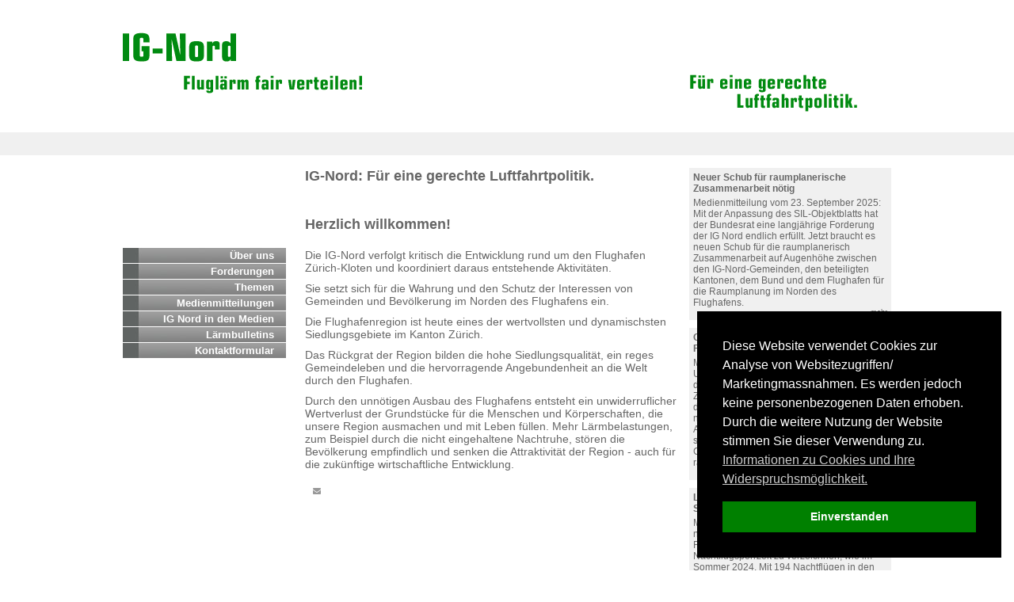

--- FILE ---
content_type: text/html; charset=utf-8
request_url: https://ignord.ch/
body_size: 5216
content:


<!DOCTYPE html PUBLIC "-//W3C//DTD XHTML 1.0 Transitional//EN" "http://www.w3.org/TR/xhtml1/DTD/xhtml1-transitional.dtd">

<html xmlns="http://www.w3.org/1999/xhtml">


<head>

<meta http-equiv="Content-Type" content="text/html; charset=UTF-8" />

 <link rel="shortcut icon" href="https://www.ig-nord.ch/favicon.ico" type="image/x-icon" />
  <link rel="icon" href="https://www.ig-nord.ch/favicon.ico" type="image/x-icon" />
<title>IG-Nord - Flugl&auml;rm fair verteilen: F&uuml;r eine gerechte Luftfahrtpolitik</title>

<meta name="description" content="Die IG Nord setzt sich f&uuml;r die Interessen der Mitgliedergemeinden im Norden des Flughafens Z&uuml;rich-Kloten und ihrer Bev&ouml;lkerung ein und erg&auml;nzt damit die generellen Ziele des Schutzverbandes der Bev&ouml;lkerung um den Flughafen Z&uuml;rich (SBFZ)." />
<meta name="keywords" content=' Flugl&auml;rm, Flughafen Kloten, IG Nord, Nordanflug, gekr&ouml;pfter Nordanflug, Z&uuml;cher Unterland' />
<meta name="content-language" content="de, de-ch, de-at, de-lu, de-li" />
<meta name="robots" content="index,follow" />

<script src="/dynpg/js/jquery.js" type="text/javascript"></script>
<script src="/dynpg/js/swfobject.js" type="text/javascript"></script>
<link rel="stylesheet" type="text/css" href="/dynpg/css/config_general.css" />
<link rel="stylesheet" type="text/css" href="/dynpg/plugins/DPGdynmenu/styles/dmenu.min.css" />
<link rel="stylesheet" type="text/css" href="/dynpg/plugins/DPGdynmenu/styles/hmenu.css" />
<link rel="stylesheet" type="text/css" href="/dynpg/plugins/DPGdynmenu/styles/menu.css" />
<script src="/dynpg/plugins/DPGdynmenu/styles/menu.js" type="text/javascript"></script>
<link rel="stylesheet" type="text/css" href="/dynpg/plugins/DPGdynmenu/styles/sitemap.css" />
<script src="/dynpg/plugins/DPGextendforms/styles/bugfix.js" type="text/javascript"></script>
<link rel="stylesheet" type="text/css" href="/dynpg/plugins/DPGguestbook/styles/style.css" />
<link rel="stylesheet" type="text/css" href="/dynpg/css/slimbox2.css" />
<style type="text/css">
                            <!--
                              .lbLoading { background: #fff url(/dynpg/pictures/loading.gif) no-repeat center; }
                              #lbPrevLink:hover { background: transparent url(/dynpg/pictures/prevlabel.gif) no-repeat 0 15%; }
                              #lbNextLink:hover { background: transparent url(/dynpg/pictures/nextlabel.gif) no-repeat 100% 15%; }
                              #lbCloseLink { background: transparent url(/dynpg/pictures/closelabel.gif) no-repeat center; }
                            -->
                         </style><link rel="stylesheet" type="text/css" href="/dynpg/css/fancybox.css" />
<style type="text/css">
                            <!--
                              #fancybox-loading div { background-image: url(/dynpg/pictures/fancybox.png); }
                              #fancybox-close { background: transparent url(/dynpg/pictures/fancybox.png) -40px 0px; }
                              #fancybox-left, #fancybox-right { background: transparent url(/dynpg/pictures/blank.gif); }
                              #fancybox-left-ico { background-image: url(/dynpg/pictures/fancybox.png); }
                              #fancybox-right-ico { background-image: url(/dynpg/pictures/fancybox.png); }
                              #fancybox-bg-n { background-image: url(/dynpg/pictures/fancybox-x.png); }
                              #fancybox-bg-ne { background-image: url(/dynpg/pictures/fancybox.png); }
                              #fancybox-bg-e { background-image: url(/dynpg/pictures/fancybox-y.png); }
                              #fancybox-bg-se { background-image: url(/dynpg/pictures/fancybox.png); }
                              #fancybox-bg-s { background-image: url(/dynpg/pictures/fancybox-x.png); }
                              #fancybox-bg-sw { background-image: url(/dynpg/pictures/fancybox.png); }
                              #fancybox-bg-w { background-image: url(/dynpg/pictures/fancybox-y.png); }
                              #fancybox-bg-nw { background-image: url(/dynpg/pictures/fancybox.png); }
                              #fancybox-title-over { background-image: url(/dynpg/pictures/fancy_title_over.png); }
                              #fancybox-title-float-left { background: url(/dynpg/pictures/fancybox.png) -40px -90px no-repeat; }
                              #fancybox-title-float-main { background: url(/dynpg/pictures/fancybox-x.png) 0px -40px; }
                              #fancybox-title-float-right { background: url(/dynpg/pictures/fancybox.png) -55px -90px no-repeat; }
                            -->
                         </style><!--[if IE]>
                            <style type="text/css">
                              .fancybox-ie6 #fancybox-close { background: transparent; filter: progid:DXImageTransform.Microsoft.AlphaImageLoader(src=/dynpg/pictures/fancy_close.png, sizingMethod='scale'); }
                              .fancybox-ie6 #fancybox-left-ico { background: transparent; filter: progid:DXImageTransform.Microsoft.AlphaImageLoader(src=/dynpg/pictures/fancy_nav_left.png, sizingMethod='scale'); }
                              .fancybox-ie6 #fancybox-right-ico { background: transparent; filter: progid:DXImageTransform.Microsoft.AlphaImageLoader(src=/dynpg/pictures/fancy_nav_right.png, sizingMethod='scale'); }
                              .fancybox-ie6 #fancybox-title-over { background: transparent; filter: progid:DXImageTransform.Microsoft.AlphaImageLoader(src=/dynpg/pictures/fancy_title_over.png, sizingMethod='scale'); zoom: 1; }
                              .fancybox-ie6 #fancybox-title-float-left { background: transparent; filter: progid:DXImageTransform.Microsoft.AlphaImageLoader(src=/dynpg/pictures/fancy_title_left.png, sizingMethod='scale'); }
                              .fancybox-ie6 #fancybox-title-float-main { background: transparent; filter: progid:DXImageTransform.Microsoft.AlphaImageLoader(src=/dynpg/pictures/fancy_title_main.png, sizingMethod='scale'); }
                              .fancybox-ie6 #fancybox-title-float-right { background: transparent; filter: progid:DXImageTransform.Microsoft.AlphaImageLoader(src=/dynpg/pictures/fancy_title_right.png, sizingMethod='scale'); }
                              .fancybox-ie6 #fancybox-bg-w, .fancybox-ie6 #fancybox-bg-e, .fancybox-ie6 #fancybox-left, .fancybox-ie6 #fancybox-right, #fancybox-hide-sel-frame { height: expression(this.parentNode.clientHeight + "px"); }
                              #fancybox-loading.fancybox-ie6 { position: absolute; margin-top: 0; top: expression( (-20 + (document.documentElement.clientHeight ? document.documentElement.clientHeight/2 : document.body.clientHeight/2 ) + ( ignoreMe = document.documentElement.scrollTop ? document.documentElement.scrollTop : document.body.scrollTop )) + "px"); }
                              #fancybox-loading.fancybox-ie6 div { background: transparent; filter: progid:DXImageTransform.Microsoft.AlphaImageLoader(src=/dynpg/pictures/fancy_loading.png, sizingMethod='scale'); }
                              .fancybox-ie #fancybox-bg-n { filter: progid:DXImageTransform.Microsoft.AlphaImageLoader(src=/dynpg/pictures/fancy_shadow_n.png, sizingMethod='scale'); }
                              .fancybox-ie #fancybox-bg-ne { filter: progid:DXImageTransform.Microsoft.AlphaImageLoader(src=/dynpg/pictures/fancy_shadow_ne.png, sizingMethod='scale'); }
                              .fancybox-ie #fancybox-bg-e { filter: progid:DXImageTransform.Microsoft.AlphaImageLoader(src=/dynpg/pictures/fancy_shadow_e.png, sizingMethod='scale'); }
                              .fancybox-ie #fancybox-bg-se { filter: progid:DXImageTransform.Microsoft.AlphaImageLoader(src=/dynpg/pictures/fancy_shadow_se.png, sizingMethod='scale'); }
                              .fancybox-ie #fancybox-bg-s { filter: progid:DXImageTransform.Microsoft.AlphaImageLoader(src=/dynpg/pictures/fancy_shadow_s.png, sizingMethod='scale'); }
                              .fancybox-ie #fancybox-bg-sw { filter: progid:DXImageTransform.Microsoft.AlphaImageLoader(src=/dynpg/pictures/fancy_shadow_sw.png, sizingMethod='scale'); }
                              .fancybox-ie #fancybox-bg-w { filter: progid:DXImageTransform.Microsoft.AlphaImageLoader(src=/dynpg/pictures/fancy_shadow_w.png, sizingMethod='scale'); }
                              .fancybox-ie #fancybox-bg-nw { filter: progid:DXImageTransform.Microsoft.AlphaImageLoader(src=/dynpg/pictures/fancy_shadow_nw.png, sizingMethod='scale'); }
                            </style>
                         <![endif]--><script src="/dynpg/js/slimbox2.js" type="text/javascript"></script>
<script src="/dynpg/js/fancybox.js" type="text/javascript"></script>
<script src="/dynpg/js/shariff.js" type="text/javascript"></script>
<link rel="stylesheet" type="text/css" href="/dynpg/css/shariff.complete.css" />
<script src="/dynpg/js/mail.js" type="text/javascript"></script>
<link rel="stylesheet" type="text/css" href="/dynpg/css/config_editor.css" />
<link href="ignord_css/ignord.css" rel="stylesheet" type="text/css" />
    
<script type="text/javascript" src="https://cdn.jsdelivr.net/mark.js/8.6.0/jquery.mark.min.js"></script>
<link rel="stylesheet" type="text/css" href="https://cdn.jsdelivr.net/npm/cookieconsent@3/build/cookieconsent.min.css" />    
    
</head>

<body>
<div id="container">
  <div id="hugheader">
    <div id="ignordlogo"><img src="img_ignord/ignord_logo_neu.gif" width="308" height="78" alt="IG-Nord - Flugl&auml;rm fair verteilen (Logo)" /></div>
    <!-- ende idnorglogo -->
    <div id="ignordcredo">
    <img src="img_ignord/ignord_gerechte_flugfahrtpolitik.gif" width="253" height="101" alt="IG Nord - f&uuml;r eine gerechte Luftfahrtpolitik" /></div><!-- ende ignordcredo -->
<div class="reset">&nbsp;</div>
  </div><!-- ende hugheader -->
  <div id="hugnaviinhaltnews">
    <div id="hugnaviundinhalt">
      <div id="navigation">
      
         <!-- DETAIL VIEW OF AN ARTICLE TEMPLATE FILE -->

<div class="dynpg_A">





<div class="dynpg_A_content">
 <!--  DYNAMIC MENU TEMPLATE FILE  --><div id="course_categories_menu">                    <div id="group_fold">                        <div class="articles_of_group_4">                    <div id="li_group_article_2" class="level_2_r_i_cll" onmouseover="javascript: document.getElementById('li_group_article_2').className = 'level_2_r_i_cll_hover';" onmouseout="javascript: document.getElementById('li_group_article_2').className = 'level_2_r_i_cll';">                <div class="single_grp">					<div class="articles">						<div class="d2"><a href="/fluglaerm.php?t=IG-Nord%253A%2BFlugl%25C3%25A4rm%2Bfair%2Bverteilen&amp;read_article=2" title="IG-Nord: Flugl&auml;rm fair verteilen" class="hlink">IG-Nord: Flugl&auml;rm fair verteilen</a></div>					</div>				</div>				<!-- <p class="articles"><a href="/fluglaerm.php?t=IG-Nord%253A%2BFlugl%25C3%25A4rm%2Bfair%2Bverteilen&amp;read_article=2" title="IG-Nord: Flugl&auml;rm fair verteilen" class="hlink">IG-Nord: Flugl&auml;rm fair verteilen</a></p> -->            </div>                </div>                </div>                    <div id="group_fold_6">        		<div id="li_group_id_6" class="level_1_r_i_cll" onmouseover="javascript: document.getElementById('li_group_id_6').className = 'level_1_r_i_cll_hover';" onmouseout="javascript: document.getElementById('li_group_id_6').className = 'level_1_r_i_cll';">			<div class="single_grp">				<div class="groups">					<div class="d1"><a href="/fluglaerm.php?t=Die%2BIG-Nord&amp;read_category=6" title="&Uuml;ber uns" class="hlink">&Uuml;ber uns</a></div>				</div>			</div>        </div>                        <div class="articles_of_group_6">                </div>                </div>                    <div id="group_fold_32">        		<div id="li_group_id_32" class="level_1_r_i_cll" onmouseover="javascript: document.getElementById('li_group_id_32').className = 'level_1_r_i_cll_hover';" onmouseout="javascript: document.getElementById('li_group_id_32').className = 'level_1_r_i_cll';">			<div class="single_grp">				<div class="groups">					<div class="d1"><a href="/fluglaerm.php?read_group=32" title="Forderungen" class="hlink">Forderungen</a></div>				</div>			</div>        </div>                        </div>                    <div id="group_fold_11">        		<div id="li_group_id_11" class="level_1_r_i_cll" onmouseover="javascript: document.getElementById('li_group_id_11').className = 'level_1_r_i_cll_hover';" onmouseout="javascript: document.getElementById('li_group_id_11').className = 'level_1_r_i_cll';">			<div class="single_grp">				<div class="groups">					<div class="d1"><a href="/fluglaerm.php?t=Flughafenpolitik%2B&amp;read_category=11" title="Themen" class="hlink">Themen</a></div>				</div>			</div>        </div>                        <div class="articles_of_group_11">                </div>                </div>                    <div id="group_fold_17">        		<div id="li_group_id_17" class="level_1_r_i_cll" onmouseover="javascript: document.getElementById('li_group_id_17').className = 'level_1_r_i_cll_hover';" onmouseout="javascript: document.getElementById('li_group_id_17').className = 'level_1_r_i_cll';">			<div class="single_grp">				<div class="groups">					<div class="d1"><a href="/fluglaerm.php?read_group=60" title="Medienmitteilungen" class="hlink">Medienmitteilungen</a></div>				</div>			</div>        </div>                        <div class="articles_of_group_17">                </div>                </div>                    <div id="group_fold_61">        		<div id="li_group_id_61" class="level_1_r_i_cll" onmouseover="javascript: document.getElementById('li_group_id_61').className = 'level_1_r_i_cll_hover';" onmouseout="javascript: document.getElementById('li_group_id_61').className = 'level_1_r_i_cll';">			<div class="single_grp">				<div class="groups">					<div class="d1"><a href="/fluglaerm.php?read_group=61" title="IG Nord in den Medien" class="hlink">IG Nord in den Medien</a></div>				</div>			</div>        </div>                        </div>                    <div id="group_fold_16">        		<div id="li_group_id_16" class="level_1_r_i_cll" onmouseover="javascript: document.getElementById('li_group_id_16').className = 'level_1_r_i_cll_hover';" onmouseout="javascript: document.getElementById('li_group_id_16').className = 'level_1_r_i_cll';">			<div class="single_grp">				<div class="groups">					<div class="d1"><a href="/fluglaerm.php?t=L%25C3%25A4rmbulletin&amp;read_category=16" title="L&auml;rmbulletins" class="hlink">L&auml;rmbulletins</a></div>				</div>			</div>        </div>                        <div class="articles_of_group_16">                </div>                </div>                    <div id="group_fold_18">        		<div id="li_group_id_18" class="level_1_r_i_cll" onmouseover="javascript: document.getElementById('li_group_id_18').className = 'level_1_r_i_cll_hover';" onmouseout="javascript: document.getElementById('li_group_id_18').className = 'level_1_r_i_cll';">			<div class="single_grp">				<div class="groups">					<div class="d1"><a href="/fluglaerm.php?t=Nehmen%2BSie%2Bmit%2Buns%2BKontakt%2Bauf&amp;read_group=18" title="Kontaktformular" class="hlink">Kontaktformular</a></div>				</div>			</div>        </div>                </div></div><!-- FINISHED -->
</div>















</div>


<!-- FINISHED -->      
      
      </div><!-- ende navigation -->
      <div id="inhalte">
           <div id="titelinnenseiten">        <h1>IG-Nord: F&uuml;r eine gerechte Luftfahrtpolitik.</h1></div>
   <!-- ende titelinnenseiten -->
      <!-- DETAIL VIEW OF AN ARTICLE TEMPLATE FILE -->
	

	<div class="dynpg_A">
	  

		

		
		<div class="dynpg_A_content">
             <h1>Herzlich willkommen!</h1><p>Die IG-Nord verfolgt kritisch die Entwicklung rund um den Flughafen Z&uuml;rich-Kloten und koordiniert daraus entstehende Aktivit&auml;ten.</p><p>Sie setzt sich f&uuml;r die Wahrung und den Schutz der Interessen von Gemeinden und Bev&ouml;lkerung im Norden des Flughafens ein.</p><p>Die Flughafenregion ist heute eines der wertvollsten und dynamischsten Siedlungsgebiete im Kanton Z&uuml;rich.</p><p>Das R&uuml;ckgrat der Region bilden die hohe Siedlungsqualit&auml;t, ein reges Gemeindeleben und die hervorragende Angebundenheit an die Welt durch den Flughafen.</p><p>Durch den unn&ouml;tigen Ausbau des Flughafens entsteht ein unwiderruflicher Wertverlust der Grundst&uuml;cke f&uuml;r die Menschen und K&ouml;rperschaften, die unsere Region ausmachen und mit Leben f&uuml;llen. Mehr L&auml;rmbelastungen, zum Beispiel durch die nicht eingehaltene Nachtruhe, st&ouml;ren die Bev&ouml;lkerung empfindlich und senken die Attraktivit&auml;t der Region - auch f&uuml;r die zuk&uuml;nftige wirtschaftliche Entwicklung.</p><a href="dynpg/upload/imgfile172.zip" target="_blank"></a>
		</div>
		

		<div class="icons">
		    <div
            data-lang="de"
            data-theme="white"
                data-url="https://ignord.ch"
                data-mail-subject="IG-Nord: Flugl&auml;rm fair verteilen"
                data-mail-body="https://ignord.ch"
            data-mail-url="mailto:"
             data-services="[&quot;mail&quot;,&quot;info&quot;]"
            class="shariff article-social"></div>

            <div class="article-media">
                <ul>
                    
                    
                    
                </ul>
            </div>
		</div>

		
	</div>

	
<!-- FINISHED -->      
      </div><!-- ende inhalte -->
<div class="reset">&nbsp;</div>
    </div><!-- ende hugnaviundinhalt -->
    <div id="hugnews">

             <!-- HOME VIEW TEMPLATE FILE -->



<div class="dynpg_H">
		<div class="dynpg_H_parentgroup">
			2025
		</div>

		<div class="dynpg_H_header">
			
            <div class="dynpg_H_header_text">Neuer Schub f&uuml;r raumplanerische Zusammenarbeit n&ouml;tig</div>
			<div class="dynpg_H_header_lead"> Medienmitteilung vom 23. September 2025: Mit der Anpassung des SIL-Objektblatts hat der Bundesrat eine langj&auml;hrige Forderung der IG Nord endlich erf&uuml;llt. Jetzt braucht es neuen Schub f&uuml;r die raumplanerisch Zusammenarbeit auf Augenh&ouml;he zwischen den IG-Nord-Gemeinden, den beteiligten Kantonen, dem Bund und dem Flughafen f&uuml;r die Raumplanung im Norden des Flughafens.</div>
			
		</div>

		
		<div class="dynpg_H_content">
			
		</div>

	    <div class="dynpg_H_more">
			<a href="fluglaerm.php?t=Neuer+Schub+f%C3%BCr+raumplanerische+Zusammenarbeit+n%C3%B6tig&amp;read_article=291" title="mehr lesen" target="_parent">mehr</a>
		</div>
		
	</div>
    



    
	<div class="dynpg_H">
		<div class="dynpg_H_parentgroup">
			2025
		</div>

		<div class="dynpg_H_header">
			
            <div class="dynpg_H_header_text">Genehmigung f&uuml;r Neubau Tower ist kein Pr&auml;judiz</div>
			<div class="dynpg_H_header_lead"> <p>Medienmitteiluing vom 21. August 2025: Das UVEK hat heute &uuml;ber die Genehmigung f&uuml;r den Neubau des Towers am Flughafen Z&uuml;rich informiert. Das UVEK h&auml;lt darin fest, dass die Plangenehmigung kein Pr&auml;judiz f&uuml;r neue Infrastrukturbauten und f&uuml;r die k&uuml;nftige Ausgestaltung des Flugbetriebs ist. Der Bund st&auml;rkt damit das Anliegen der IG Nord-Gemeinden f&uuml;r eine vollwertige raumplanerische Entwicklung.</p></div>
			
		</div>

		
		<div class="dynpg_H_content">
			
		</div>

	    <div class="dynpg_H_more">
			<a href="fluglaerm.php?t=Genehmigung+f%C3%BCr+Neubau+Tower+ist+kein+Pr%C3%A4judiz&amp;read_article=289" title="mehr lesen" target="_parent">mehr</a>
		</div>
		
	</div>
    



    
	<div class="dynpg_H">
		<div class="dynpg_H_parentgroup">
			2024
		</div>

		<div class="dynpg_H_header">
			
            <div class="dynpg_H_header_text">L&auml;rmiger Rekord bei Nachtfl&uuml;gen im Sommer 2024</div>
			<div class="dynpg_H_header_lead"> <p>Medienmitteilung vom 3. Oktober 2024: Noch nie waren am Flughafen Z&uuml;rich soviele Flugbewegungen w&auml;hrend der Nachtflugsperrzeit zu verzeichnen, wie im Sommer 2024. Mit 194 Nachtfl&uuml;gen in den Monaten Juni, Juli und August stellt der Flughafen Z&uuml;rich einen l&auml;rmigen neuen Rekord auf. Verst&ouml;sse gegen das Nachtflugverbot werden von der Ausnahme zur Regel. Die Ruhebed&uuml;rfnisse der Bev&ouml;lkerung werden nicht respektiert. (Korrigierte Version der Medienmitteilung*)</p></div>
			
		</div>

		
		<div class="dynpg_H_content">
			
		</div>

	    <div class="dynpg_H_more">
			<a href="fluglaerm.php?t=L%C3%A4rmiger+Rekord+bei+Nachtfl%C3%BCgen+im+Sommer+2024&amp;read_article=278" title="mehr lesen" target="_parent">mehr</a>
		</div>
		
	</div>

<!-- FINISHED -->    </div><!-- ende hugnews -->
<div class="reset">&nbsp;</div>
  </div><!-- ende hugnaviinhaltnews -->
</div><!-- ende container -->

<div id="hugfooter">
  <div id="hugadresse">
    <div id="firmenname">
   <!-- DETAIL VIEW OF AN ARTICLE TEMPLATE FILE -->
	

	<div class="dynpg_A">
	  

		

		
		<div class="dynpg_A_content">
             <h2>IG-Nord<br />Flugl&auml;rm fair verteilen!</h2>
		</div>
		

		<div class="icons">
		    <div
            data-lang="de"
            data-theme="white"
                data-url="https://ignord.ch"
                data-mail-subject="Name der IG"
                data-mail-body="https://ignord.ch"
            data-mail-url="mailto:"
             data-services="[&quot;info&quot;]"
            class="shariff article-social"></div>

            <div class="article-media">
                <ul>
                    
                    
                    
                </ul>
            </div>
		</div>

		
	</div>

	
<!-- FINISHED -->     
    </div><!-- ende firmenname -->
    <div id="adresse">
    
        <!-- DETAIL VIEW OF AN ARTICLE TEMPLATE FILE -->
	

	<div class="dynpg_A">
	  

		

		
		<div class="dynpg_A_content">
             <p>c/o Stadt B&uuml;lach | Stadthaus | Abteilung Planung und Bau | Allmendstrasse 6 |&nbsp;8180 B&uuml;lach</p><p>Telefon +41 44 863 14 61 | Fax +41&nbsp;44 863 14 59&nbsp;| <span class="mailme">info at ignord.ch</span>&nbsp;| <a href="/fluglaerm.php?read_article=28" title="zum Impressum der IG-Nord">Impressum</a>&nbsp;| <a href="/fluglaerm.php?read_group=59" title="zur Datenschutzerkl&auml;rung der IG-Nord">Datenschutzerkl&auml;rung</a></p>
		</div>
		

		<div class="icons">
		    <div
            data-lang="de"
            data-theme="white"
                data-url="https://ignord.ch"
                data-mail-subject="Adresse, Impressum, Datenschutzerklaerung"
                data-mail-body="https://ignord.ch"
            data-mail-url="mailto:"
             data-services="[&quot;info&quot;]"
            class="shariff article-social"></div>

            <div class="article-media">
                <ul>
                    
                    
                    
                </ul>
            </div>
		</div>

		
	</div>

	
<!-- FINISHED --></div><!-- ende adresse -->
<div class="reset">&nbsp;</div>

  </div><!-- ende hugadresse -->

</div><!-- ende hugfooter -->
  <div id="hugupdateundartundmedia">
    <div id="update">
        <!-- DETAIL VIEW OF AN ARTICLE TEMPLATE FILE -->
	

	<div class="dynpg_A">
	  

		

		
		<div class="dynpg_A_content">
            
		</div>
		

		<div class="icons">
		    <div
            data-lang="de"
            data-theme="white"
                data-url="https://ignord.ch"
                data-mail-subject="Aktualisierungsdatum"
                data-mail-body="https://ignord.ch"
            data-mail-url="mailto:"
             data-services="[&quot;info&quot;]"
            class="shariff article-social"></div>

            <div class="article-media">
                <ul>
                    
                    
                    
                </ul>
            </div>
		</div>

		
	</div>

	
<!-- FINISHED -->    </div><!-- ende update -->
    <div id="artundmedia">
    
         </div><!-- ende artundmedia -->
<div class="reset">&nbsp;</div>
  
  </div><!-- ende hugfooter -->
    

 <!-- Start Cookie Plugin -->
    <script src="https://cdn.jsdelivr.net/npm/cookieconsent@3/build/cookieconsent.min.js" data-cfasync="false"></script>
    <script>
    window.addEventListener("load", function(){
        window.cookieconsent.initialise({
            "palette": {
                "popup":
                    { "background": "#000000" }
                ,
                "button":
                    { "background": "green" }
            },
            "position": "bottom-right",
            "content": {
              "message": "Diese Website verwendet Cookies zur Analyse von Websitezugriffen/ Marketingmassnahmen. Es werden jedoch keine personenbezogenen Daten erhoben.\n\nDurch die weitere Nutzung der Website stimmen Sie dieser Verwendung zu.",
              "dismiss": "Einverstanden",
              "link": "Informationen zu Cookies und Ihre Widerspruchsmöglichkeit.",
              "href": "fluglaerm.php?read_group=59"
            }
            ,
            "elements": {
              "header": "<span class=\"cc-header\">{{header}}</span>&nbsp;",
              "message": "<span id=\"cookieconsent:desc\" class=\"cc-message\">{{message}}</span>",
              "messagelink": "<span id=\"cookieconsent:desc\" class=\"cc-message\">{{message}} <a aria-label=\"learn more about cookies\" tabindex=\"0\" class=\"cc-link\" href=\"{{href}}\" target=\"_blank\">{{link}}</a></span>",
              "dismiss": "<a aria-label=\"dismiss cookie message\" tabindex=\"0\" class=\"cc-btn cc-dismiss\">{{dismiss}}</a>",
              "allow": "<a aria-label=\"allow cookies\" tabindex=\"0\" class=\"cc-btn cc-allow\">{{allow}}</a>",
              "deny": "<a aria-label=\"deny cookies\" tabindex=\"0\" class=\"cc-btn cc-deny\">{{deny}}</a>",
              "link": "<a aria-label=\"learn more about cookies\" tabindex=\"0\" class=\"cc-link\" href=\"{{href}}\" target=\"_blank\">{{link}}</a>",
              "close": "<span aria-label=\"dismiss cookie message\" tabindex=\"0\" class=\"cc-close\">{{close}}</span>",
            }
            ,
        })});
</script>     
       
    
</body>
</html>


--- FILE ---
content_type: text/css
request_url: https://ignord.ch/dynpg/css/config_general.css
body_size: 968
content:
/* ------------------------------------------------------------------ */
/* BEGIN-CSS: SEARCH FORM (search-form.tpl) */

INPUT.dynpg_search_query { }
INPUT.dynpg_search_submit { }

/* END-CSS: SEARCH FORM */
/* ------------------------------------------------------------------ */

/* ------------------------------------------------------------------ */
/* BEGIN-CSS: PRINT */

div.dynpg_P {}
div#dynpg_P_breadcrumb { display: none; }
div#dynpg_P_header {}
div#dynpg_P_header p.dynpg_P_header_text { font-size: 1.5em; font-weight: bold;}
div#dynpg_P_header p.dynpg_P_header_lead { font-weight: bold;}
div#dynpg_P_header p.dynpg_P_header_date {}
div#dynpg_P_content {}

/* END-CSS: PRINT */
/* ------------------------------------------------------------------ */

/* ------------------------------------------------------------------ */
/* BEGIN-CSS: ALL GROUPS */

div.dynpg_AG_row_Headtext {}
div.dynpg_AG_row_Description {}
TABLE.dynpg_AG_row_Table {}
TR.dynpg_AG_row_Main {}
TD.dynpg_AG_row_Main_Col_01 {}
TD.dynpg_AG_row_Main_Col_02 { display: none; }
TD.dynpg_AG_row_Main_Col_03 {}
div.dynpg_AG_breadcrumb_navi {
	display: none;
}
div.dynpg_AG_breadcrumb_pages { text-align: right;  }

/* END-CSS: ALL GROUPS */
/* ------------------------------------------------------------------ */


/* ------------------------------------------------------------------ */
/* BEGIN-CSS: ALL ARTICLES (articles.tpl) */

div.dynpg_AA_row_HeadtextA {
	color: #666;
	font-size: 14px;
	padding: 0px;
	background-color: transparent;
	font-family: Verdana, Geneva, sans-serif;
	margin: 0px;
	font-weight: bold;	
}

div.dynpg_AA_row_HeadtextA a:link, div.dynpg_AA_row_HeadtextA a:visited {
	font-weight: bold;	
}

div.dynpg_AA_row_HeadtextA a:hover, div.dynpg_AA_row_HeadtextA a:active {
	font-weight: bold;	
}

div.dynpg_AA_row_HeadtextB {
	color: #666;
	font-size: 14px;
	padding: 0px;
	background-color: transparent;
	font-family: Verdana, Geneva, sans-serif;
	margin: 0px;
	font-weight: bold;	
}

div.dynpg_AA_row_HeadtextB a:link, div.dynpg_AA_row_HeadtextB a:visited {
	font-weight: bold;	
}

div.dynpg_AA_row_HeadtextB a:hover, div.dynpg_AA_row_HeadtextB a:active {
	font-weight: bold;	
}
div.dynpg_AA_row_DescriptionA {
	margin-top: 3px;
	margin-right: 0px;
	margin-bottom: 30px;
	margin-left: 0px;
	padding-top: 0px;
	padding-right: 0px;
	padding-bottom: 0px;
	padding-left: 0px;
}
div.dynpg_AA_row_DescriptionB {
	margin-top: 3px;
	margin-right: 0px;
	margin-bottom: 30px;
	margin-left: 0px;
	padding-top: 0px;
	padding-right: 0px;
	padding-bottom: 0px;
	padding-left: 0px;
}
TABLE.dynpg_AA_row_Table {}
TR.dynpg_AA_row_MainA {}
TD.dynpg_AA_row_Main_Col_01A {}
TD.dynpg_AA_row_Main_Col_02A {}
TD.dynpg_AA_row_Main_Col_03A {}
TD.dynpg_AA_row_Main_Col_04A {}
TR.dynpg_AA_row_MainB {}
TD.dynpg_AA_row_Main_Col_01B {}
TD.dynpg_AA_row_Main_Col_02B {}
TD.dynpg_AA_row_Main_Col_03B {}
TD.dynpg_AA_row_Main_Col_04B {}
div.dynpg_AA_breadcrumb_navi { }
div.dynpg_AA_breadcrumb_pages { text-align: right;  }
div.dynpg_AA_edit_mode { text-align: right; }
div.dynpg_AA_edit_mode img { border: 0; width: 20px; }
div.dynpg_AA_btnprint {
	float: right;
	font-size: 11px;
	text-align: right;
	padding-right: 10px;
	margin-top: 12px;
}

/* END-CSS: ALL ARTICLES */
/* ------------------------------------------------------------------ */


/* ------------------------------------------------------------------ */
/* BEGIN-CSS: ARTICLES (detail.tpl) */

div.dynpg_A {}
div.dynpg_A_EM { border: 0 #ffaaaa dashed; }
div.dynpg_A_EM_glow { border: 0 red solid; background-color: #ffd8d8; }
div.dynpg_A_breadcrumb { cursor: default; }
div.dynpg_A_header {}
div.dynpg_A_header .dynpg_A_header_text {
color: #666;
	font-size: 18px;
	padding: 0px;
	margin-top: 0px;
	margin-right: 0px;
	margin-bottom: 15px;
	margin-left: 0px;
	background-color: transparent;
	font-family: Arial, Helvetica, sans-serif;
	font-weight: bold;
}
div.dynpg_A_header div.dynpg_A_header_lead {
	font-size: 12px;
	font-weight: bold;
}
div.dynpg_A_header .dynpg_A_header_date {}
div.dynpg_A_content {}
div.dynpg_A_btnprint {
	float: right;
	font-size: 11px;
	text-align: right;
	padding-right: 10px;
	margin-top: 12px;
}
div.dynpg_A_btnlink {
	float: right;
	font-size: 11px;
	text-align: right;
	padding-right: 10px;
	margin-top: 12px;
}
div.dynpg_A_btnrecommend {
	float: right;
	font-size: 11px;
	text-align: right;
	padding-right: 10px;
	margin-top: 12px;
}
div.dynpg_A_btnpdf {
	float: right;
	font-size: 11px;
	text-align: right;
	padding-right: 10px;
	margin-top: 12px;
}
div.dynpg_A_btnfacebook {
	float: right;
	font-size: 11px;
	text-align: right;
	padding-right: 10px;
	margin-top: 12px;
}
div.dynpg_A_btntwitter {
	float: right;
	font-size: 11px;
	text-align: right;
	padding-right: 10px;
	margin-top: 12px;
}
div.dynpg_A_more { display: none; }
div.dynpg_A_edit_mode {
    position: relative;
    top: 0;
    float: right;
    z-index: 999;
    width: 16px;
    /*filter: alpha(opacity=80);
    -moz-opacity: 0.8;
    opacity: 0.8;*/
}
div.dynpg_A_edit_mode img {
    border: 0;
    height: 16px;
}

/* END-CSS: ARTICLES */
/* ------------------------------------------------------------------ */


/* ------------------------------------------------------------------ */
/* BEGIN-CSS: HOME (home.tpl) */

div.dynpg_H {
	padding: 5px;
	margin-top: 0px;
	margin-right: 0px;
	margin-bottom: 10px;
	margin-left: 0px;
	background-color: #F0F0F0;
}
div.dynpg_H_EM { border: 1px #ffaaaa dashed; }
div.dynpg_H_EM_glow { border: 1px red solid; background-color: #ffd8d8; cursor: pointer; }
div.dynpg_H_parentgroup {
	display: none;
}
div.dynpg_H_header {
	background-color: transparent;
}
div.dynpg_H_header div.dynpg_H_header_text {
	font-size: 12px;
	font-weight: bold;
	margin: 0px;
	padding: 0px;
	font-family: Verdana, Geneva, sans-serif;
}
div.dynpg_H_header div.dynpg_H_header_lead {
	font-size: 12px;
	margin-top: 4px;
	padding: 0px;
	margin-right: 0px;
	margin-bottom: 0px;
	margin-left: 0px;
	font-family: Verdana, Geneva, sans-serif;
}

div.dynpg_H_header div.dynpg_H_header_lead p {
	font-size: 12px;
	margin-top: 4px;
	padding: 0px;
	margin-right: 0px;
	margin-bottom: 0px;
	margin-left: 0px;
	font-family: Verdana, Geneva, sans-serif;
}

div.dynpg_H_header p.dynpg_H_header_date {}
div.dynpg_H_content {
	background-color: #6FC;
}
div.dynpg_H_btnprint {}
div.dynpg_H_more {
	
	text-align: right;
	margin: 0px;
	padding: 0px;
}


div.dynpg_H_more a:link, div.dynpg_H_more a:visited {
	font-size: 9px;
	text-align: right;
	margin: 0px;
	padding: 0px;
	
}

div.dynpg_H_more a:hover, div.dynpg_H_more a:active {
	font-size: 9px;
	text-align: right;
	margin: 0px;
	padding: 0px;
}

div.dynpg_H_edit_mode { text-align: right; }
div.dynpg_H_edit_mode img { border: 0; }
/* END-CSS: HOME */
/* ------------------------------------------------------------------ */

--- FILE ---
content_type: text/css
request_url: https://ignord.ch/dynpg/plugins/DPGdynmenu/styles/dmenu.min.css
body_size: 324
content:
#hnavi{margin:0;padding:0}#mainMenu{margin:0;display:inline;float:left}ul.menu,ul.menu ul{list-style-type:none}ul.menu a{display:block;padding:2px 5px 3px 17px;font-family:Arial;font-size:12px;color:#FFF;font-weight:bold;text-decoration:none}ul.menu a.hlink_a{display:block;padding:2px 5px 3px 17px;font-family:Arial;font-size:12px;color:#333;font-weight:bold;text-decoration:none}ul.menu a:hover{display:block;padding:2px 5px 3px 17px;font-family:Arial;font-size:12px;color:#333;font-weight:bold;text-decoration:none}ul.menu ul a:link,ul.menu ul a:visited,ul.menu ul a:active{padding:2px 10px 2px 10px;font-family:Arial;font-size:11px;color:#FFF;text-transform:none}ul.menu ul a.hlink_a{padding:2px 10px 2px 10px;background-color:#FFF;color:#333;font-family:Arial;font-size:11px;text-transform:none}ul.menu ul a:hover{padding:2px 10px 2px 10px;background-color:#FFF;color:#333;font-family:Arial;font-size:11px;text-transform:none}ul.menu li{padding:0 0 0 3px;margin:0;float:left}li.topMenu .active{color:#333}ul.menu ul{padding:10px 20px 15px 10px;position:absolute;background-color:#dcdcdd;display:none;min-width:188px;border-width:3px 2px 2px 2px;border-color:#FFF;border-style:solid;margin:0;-webkit-box-shadow:0 0 2px #555;-moz-box-shadow:0 0 2px #555}*html ul.menu ul{width:150px}ul.menu li ul li a{color:#FFF;font-family:Arial;font-size:10px;line-height:13px;font-weight:normal;padding-bottom:3px;text-decoration:none}ul.menu ul.hover,ul.menu li.hover ul,ul.menu li:hover ul{display:block}ul.menu ul li{float:none;background-color:transparent}

--- FILE ---
content_type: text/css
request_url: https://ignord.ch/dynpg/plugins/DPGdynmenu/styles/hmenu.css
body_size: 324
content:
/* -------------------------------------- */
/* -------------------------------------- */
/* [ DYNAMIC MENU CSS DEFINITION ] */
/* -------------------------------------- */
/* -------------------------------------- */

/* Display elements inline */
div#course_categories_menu_horizontal {
	margin: 0 0 0 10px;
}

div#course_categories_menu_horizontal div {
	display:inline;
	margin-top: 0px;
	margin-bottom: 0px;
	float: left;
	text-align: center;
	padding-left: 20px;
}
div#course_categories_menu_horizontal div #li_group_id_ {

}

div#course_categories_menu_horizontal p {
	display:inline;
	margin: 0px;
	padding: 0px;
}

/* Hide elements with depth > 0 */
div#course_categories_menu_horizontal div.group_depth_1 { display: none; }
div#course_categories_menu_horizontal div.group_depth_2 { display: none; }
div#course_categories_menu_horizontal div.group_depth_3 { display: none; }
div#course_categories_menu_horizontal div.group_depth_4 { display: none; }
div#course_categories_menu_horizontal div.group_depth_5 { display: none; }
div#course_categories_menu_horizontal div.group_depth_6 { display: none; }
div#course_categories_menu_horizontal div.group_depth_7 { display: none; }

/* Link definition for inactive elements */
div#course_categories_menu_horizontal div.inactive a.link {
	color: #fdebd9;
	text-decoration: none;
}

div#course_categories_menu_horizontal div.inactive a.link:hover {
	color: #990000;
	text-decoration: none;
}

/* Link definition for active elements */
div#course_categories_menu_horizontal div.active a.link {
	color: #E1AB65;
	text-decoration: none;
}

div#course_categories_menu_horizontal div.active a.link:hover {
	color: #990000;
	text-decoration: none;
}

/* put one style to all elements inside the active branch */
div#course_categories_menu_horizontal p.single_grp_exp a.link,
div#course_categories_menu_horizontal p.single_grp_a a.link,
div#course_categories_menu_horizontal p.single_grp_a_exp a.link {
	color: #B27217;
}

/* Hide special groups */
div#course_categories_menu_horizontal div#li_group_id_ { display: none; }

--- FILE ---
content_type: text/css
request_url: https://ignord.ch/dynpg/plugins/DPGdynmenu/styles/menu.css
body_size: 1157
content:
/* -------------------------------------- */
/* -------------------------------------- */
/* [ DYNAMIC MENU CSS DEFINITION ] */
/* -------------------------------------- */
/* -------------------------------------- */


/* menu definition [ul] */
div#course_categories_menu {
    margin: 0;
    padding: 0;
    width: 206px;
}

/* menu definition [div] */
div#course_categories_menu div {
    cursor: pointer;
    list-style: none;
    margin: 0;
    padding: 0;
}

/* sepcial menu definition [p] */
div#course_categories_menu p.articles {
    margin: 0;
    padding: 0;
}

/* sepcial menu definitions [p] */
div#course_categories_menu .single_grp,
div#course_categories_menu .single_grp_exp,
div#course_categories_menu .single_grp_a,
div#course_categories_menu .single_grp_a_exp,
div#course_categories_menu .groups {
}

/* hide all articles of unpublished subnavigation */
div.articles_of_group {
}

/* hide all unpublished groups */
div#course_categories_menu div#group_fold {
	display: none;
}

/* -------------------------------------- */
/* style definitions for menue elements
  (generic) */
/* -------------------------------------- */
div#course_categories_menu div.d0 {


}

/* put one style to all elements inside the active branch (for all depths)*/
div#course_categories_menu .single_grp_exp a.hlink,
div#course_categories_menu .single_grp_a a.hlink,
div#course_categories_menu .single_grp_a_exp a.hlink {
	
}


/* put one style to all elements inside the inactive branch (for all depths) */
div#course_categories_menu .single_grp a.hlink {

}


/* -------------------------------------- */
/* style definitions for menue elements
  (depth specific) */
/* -------------------------------------- */
div#course_categories_menu div.d1 {
	
}
/* put one style to all elements inside the active branch (for depth 1)*/
div#course_categories_menu .single_grp_exp .d1 a.hlink,
div#course_categories_menu .single_grp_a .d1 a.hlink,
div#course_categories_menu .single_grp_a_exp .d1 a.hlink {

}


/* put one style to all elements inside the inactive branch (for depth 1) */
div#course_categories_menu .single_grp .d1 a.hlink {

}


/* -------------------------------------- */
/* style definitions for menue elements
  (special) */
/* -------------------------------------- */

/* -------------------------------------- */
/* [level 0] */
/* -------------------------------------- */
    /* active | level 0 | [no]successors | expanded | no hover */
    div#course_categories_menu div.level_0_r_a_cll, div#course_categories_menu div.level_0_e_a_cll,
    div#course_categories_menu div.level_0_r_a_exp, div#course_categories_menu div.level_0_e_a_exp {
    }

	div#course_categories_menu div.level_0_r_a_cll a.hlink, div#course_categories_menu div.level_0_e_a_cll a.hlink,
	div#course_categories_menu div.level_0_r_a_exp a.hlink, div#course_categories_menu div.level_0_e_a_exp a.hlink {
	}

    /* inactive | level 0 | [no]successors | expanded | no hover */
    div#course_categories_menu div.level_0_r_i_cll, div#course_categories_menu div.level_0_e_i_cll,
    div#course_categories_menu div.level_0_r_i_exp, div#course_categories_menu div.level_0_e_i_exp {
    }

	div#course_categories_menu div.level_0_r_i_cll a.hlink, div#course_categories_menu div.level_0_e_i_cll a.hlink,
	div#course_categories_menu div.level_0_r_i_exp a.hlink, div#course_categories_menu div.level_0_e_i_exp a.hlink {
	}

    /* active | level 0 | [no]successors | expanded | hover */
    div#course_categories_menu div.level_0_r_a_cll_hover, div#course_categories_menu div.level_0_e_a_cll_hover,
    div#course_categories_menu div.level_0_r_a_exp_hover, div#course_categories_menu div.level_0_e_a_exp_hover {
    }

	div#course_categories_menu div.level_0_r_a_cll_hover a.hlink, div#course_categories_menu div.level_0_e_a_cll_hover a.hlink,
	div#course_categories_menu div.level_0_r_a_exp_hover a.hlink, div#course_categories_menu div.level_0_e_a_exp_hover a.hlink {
	}

    /* inactive | level 0 | [no]successors | expanded | hover */
    div#course_categories_menu div.level_0_r_i_cll_hover, div#course_categories_menu div.level_0_e_i_cll_hover,
    div#course_categories_menu div.level_0_r_i_exp_hover, div#course_categories_menu div.level_0_e_i_exp_hover {
    }

	div#course_categories_menu div.level_0_r_i_cll_hover a.hlink, div#course_categories_menu div.level_0_e_i_cll_hover a.hlink,
	div#course_categories_menu div.level_0_r_i_exp_hover a.hlink, div#course_categories_menu div.level_0_e_i_exp_hover a.hlink {
	}

/* -------------------------------------- */


/* -------------------------------------- */
/* [level 1] */
/* -------------------------------------- */
    /* active | level 1 | [no]successors | expanded | no hover */
    div#course_categories_menu div.level_1_r_a_cll, div#course_categories_menu div.level_1_e_a_cll,
    div#course_categories_menu div.level_1_r_a_exp, div#course_categories_menu div.level_1_e_a_exp {
	font-family: Arial, Helvetica, sans-serif;
	font-size: 13px;
	font-weight: bold;
	background-color: #F0F0F0;
	background-image: url(../../../../img_ignord/hg_navigation_on.jpg);
	background-repeat: no-repeat;
	padding: 0px;
	height: 19px;
	color: #148c00;
	text-align: right;
	margin-top: 1px;
	margin-right: 0px;
	margin-bottom: 0px;
	margin-left: 0px;
    }

	div#course_categories_menu div.level_1_r_a_cll a.hlink, div#course_categories_menu div.level_1_e_a_cll a.hlink,
	div#course_categories_menu div.level_1_r_a_exp a.hlink, div#course_categories_menu div.level_1_e_a_exp a.hlink {
	font-family: Arial, Helvetica, sans-serif;
	font-size: 13px;
	line-height: 19px;
	font-weight: bold;
	color: #148c00;
	margin: 0px;
	padding-top: 0px;
	padding-right: 15px;
	padding-bottom: 0px;
	padding-left: 0px;
	text-decoration: none;
	background-color: transparent;
	display: block;
	}

    /* inactive | level 1 | [no]successors | expanded | no hover */
    div#course_categories_menu div.level_1_r_i_cll, div#course_categories_menu div.level_1_e_i_cll,
    div#course_categories_menu div.level_1_r_i_exp, div#course_categories_menu div.level_1_e_i_exp {
	font-family: Arial, Helvetica, sans-serif;
	font-weight: bold;
	background-color: #999;
	background-image: url(../../../../img_ignord/hg_navigation_off.jpg);
	background-repeat: no-repeat;
	padding: 0px;
	height: 19px;
	color: #FFF;
	text-align: right;
	margin-top: 1px;
	margin-right: 0px;
	margin-bottom: 0px;
	margin-left: 0px;
    }

	div#course_categories_menu div.level_1_r_i_cll a.hlink, div#course_categories_menu div.level_1_e_i_cll a.hlink,
	div#course_categories_menu div.level_1_r_i_exp a.hlink, div#course_categories_menu div.level_1_e_i_exp a.hlink {
	font-family: Arial, Helvetica, sans-serif;
	font-size: 13px;
	line-height: 19px;
	font-weight: bold;
	color: #fff;
	margin: 0px;
	padding-top: 0px;
	padding-right: 15px;
	padding-bottom: 0px;
	padding-left: 0px;
	text-decoration: none;
	background-color: transparent;
	display: block;
	
	}

    /* active | level 1 | [no]successors | expanded | hover */
    div#course_categories_menu div.level_1_r_a_cll_hover, div#course_categories_menu div.level_1_e_a_cll_hover,
    div#course_categories_menu div.level_1_r_a_exp_hover, div#course_categories_menu div.level_1_e_a_exp_hover {
	font-family: Arial, Helvetica, sans-serif;
	font-size: 13px;
	font-weight: bold;
	background-color: #F0F0F0;
	background-image: url(../../../../img_ignord/hg_navigation_on.jpg);
	background-repeat: no-repeat;
	padding: 0px;
	height: 19px;
	color: #148c00;
	text-align: right;
	margin-top: 1px;
	margin-right: 0px;
	margin-bottom: 0px;
	margin-left: 0px;
    }

	div#course_categories_menu div.level_1_r_a_cll_hover a.hlink, div#course_categories_menu div.level_1_e_a_cll_hover a.hlink,
	div#course_categories_menu div.level_1_r_a_exp_hover a.hlink, div#course_categories_menu div.level_1_e_a_exp_hover a.hlink {
	font-family: Arial, Helvetica, sans-serif;
	font-size: 13px;
	line-height: 19px;
	font-weight: bold;
	color: #148c00;
	margin: 0px;
	padding-top: 0px;
	padding-right: 15px;
	padding-bottom: 0px;
	padding-left: 0px;
	text-decoration: none;
background-color: transparent;
	display: block;
	
	}

    /* inactive | level 1 | [no]successors | expanded | hover */
    div#course_categories_menu div.level_1_r_i_cll_hover, div#course_categories_menu div.level_1_e_i_cll_hover,
    div#course_categories_menu div.level_1_r_i_exp_hover, div#course_categories_menu div.level_1_e_i_exp_hover {
	font-family: Arial, Helvetica, sans-serif;
	font-size: 13px;
	font-weight: bold;
	background-color: #F0F0F0;
	background-image: url(../../../../img_ignord/hg_navigation_on.jpg);
	background-repeat: no-repeat;
	padding: 0px;
	height: 19px;
	color: #148c00;
	text-align: right;
	margin-top: 1px;
	margin-right: 0px;
	margin-bottom: 0px;
	margin-left: 0px;
    }

	div#course_categories_menu div.level_1_r_i_cll_hover a.hlink, div#course_categories_menu div.level_1_e_i_cll_hover a.hlink,
	div#course_categories_menu div.level_1_r_i_exp_hover a.hlink, div#course_categories_menu div.level_1_e_i_exp_hover a.hlink {
	font-family: Arial, Helvetica, sans-serif;
	font-size: 13px;
	line-height: 19px;
	font-weight: bold;
	color: #148c00;
	margin: 0px;
	padding-top: 0px;
	padding-right: 15px;
	padding-bottom: 0px;
	padding-left: 0px;
	text-decoration: none;
	background-color: transparent;
	display: block;
	
	}

/* -------------------------------------- */


/* -------------------------------------- */
/* [level 2] */
/* -------------------------------------- */
    /* active | level 2 | [no]successors | expanded | no hover */
    div#course_categories_menu div.level_2_r_a_cll, div#course_categories_menu div.level_2_e_a_cll,
    div#course_categories_menu div.level_2_r_a_exp, div#course_categories_menu div.level_2_e_a_exp {
	text-align: right;
	margin: 0px;
	padding: 0px;
    }

	div#course_categories_menu div.level_2_r_a_cll a.hlink, div#course_categories_menu div.level_2_e_a_cll a.hlink,
	div#course_categories_menu div.level_2_r_a_exp a.hlink, div#course_categories_menu div.level_2_e_a_exp a.hlink {
	font-family: Arial, Helvetica, sans-serif;
	font-size: 13px;
	line-height: 19px;
	font-weight: bold;
	color: #148c00;
	margin: 0px;
	padding-top: 0px;
	padding-right: 15px;
	padding-bottom: 0px;
	padding-left: 0px;
	text-decoration: none;
	background-color: transparent;
	display: block;
	}

    /* inactive | level 2 | [no]successors | expanded | no hover */
    div#course_categories_menu div.level_2_r_i_cll, div#course_categories_menu div.level_2_e_i_cll,
    div#course_categories_menu div.level_2_r_i_exp, div#course_categories_menu div.level_2_e_i_exp {
		text-align: right;
	margin: 0px;
	padding: 0px;
}

	div#course_categories_menu div.level_2_r_i_cll a.hlink, div#course_categories_menu div.level_2_e_i_cll a.hlink,
	div#course_categories_menu div.level_2_r_i_exp a.hlink, div#course_categories_menu div.level_2_e_i_exp a.hlink {
	font-family: Arial, Helvetica, sans-serif;
	font-size: 13px;
	line-height: 19px;
	font-weight: bold;
	color: #666;
	margin: 0px;
	padding-top: 0px;
	padding-right: 15px;
	padding-bottom: 0px;
	padding-left: 0px;
	text-decoration: none;
	background-color: transparent;
	display: block;
}

    /* active | level 2 | [no]successors | expanded | hover */
    div#course_categories_menu div.level_2_r_a_cll_hover, div#course_categories_menu div.level_2_e_a_cll_hover,
    div#course_categories_menu div.level_2_r_a_exp_hover, div#course_categories_menu div.level_2_e_a_exp_hover {
		text-align: right;
	margin: 0px;
	padding: 0px;
}

	div#course_categories_menu div.level_2_r_a_cll_hover a.hlink, div#course_categories_menu div.level_2_e_a_cll_hover a.hlink,
	div#course_categories_menu div.level_2_r_a_exp_hover a.hlink, div#course_categories_menu div.level_2_e_a_exp_hover a.hlink {
	font-family: Arial, Helvetica, sans-serif;
	font-size: 13px;
	line-height: 19px;
	font-weight: bold;
	color: #148c00;
	margin: 0px;
	padding-top: 0px;
	padding-right: 15px;
	padding-bottom: 0px;
	padding-left: 0px;
	text-decoration: none;
	background-color: transparent;
	display: block;
}

    /* inactive | level 2 | [no]successors | expanded | hover */
    div#course_categories_menu div.level_2_r_i_cll_hover, div#course_categories_menu div.level_2_e_i_cll_hover,
    div#course_categories_menu div.level_2_r_i_exp_hover, div#course_categories_menu div.level_2_e_i_exp_hover {
		text-align: right;
	margin: 0px;
	padding: 0px;
}

	div#course_categories_menu div.level_2_r_i_cll_hover a.hlink, div#course_categories_menu div.level_2_e_i_cll_hover a.hlink,
	div#course_categories_menu div.level_2_r_i_exp_hover a.hlink, div#course_categories_menu div.level_2_e_i_exp_hover a.hlink {
	font-family: Arial, Helvetica, sans-serif;
	font-size: 13px;
	line-height: 19px;
	font-weight: bold;
	color: #148c00;
	margin: 0px;
	padding-top: 0px;
	padding-right: 15px;
	padding-bottom: 0px;
	padding-left: 0px;
	text-decoration: none;
	background-color: transparent;
	display: block;
}

/* -------------------------------------- */


/* -------------------------------------- */
/* [level 3] */
/* -------------------------------------- */
    /* active | level 3 | [no]successors | expanded | no hover */
    div#course_categories_menu div.level_3_r_a_cll, div#course_categories_menu div.level_3_e_a_cll,
    div#course_categories_menu div.level_3_r_a_exp, div#course_categories_menu div.level_3_e_a_exp {
		text-align: right;
	margin: 0px;
	padding: 0px;

}

	div#course_categories_menu div.level_3_r_a_cll a.hlink, div#course_categories_menu div.level_3_e_a_cll a.hlink,
	div#course_categories_menu div.level_3_r_a_exp a.hlink, div#course_categories_menu div.level_3_e_a_exp a.hlink {
	font-family: Arial, Helvetica, sans-serif;
	font-size: 12px;
	line-height: 19px;
	font-weight: normal;
	color: #148c00;
	margin: 0px;
	padding-top: 0px;
	padding-right: 15px;
	padding-bottom: 0px;
	padding-left: 0px;
	text-decoration: none;
	background-color: transparent;
	display: block;

}

	/* inactive | level 3 | [no]successors | expanded | no hover */
    div#course_categories_menu div.level_3_r_i_cll, div#course_categories_menu div.level_3_e_i_cll,
    div#course_categories_menu div.level_3_r_i_exp, div#course_categories_menu div.level_3_e_i_exp {
		text-align: right;
	margin: 0px;
	padding: 0px;

}

	div#course_categories_menu div.level_3_r_i_cll a.hlink, div#course_categories_menu div.level_3_e_i_cll a.hlink,
	div#course_categories_menu div.level_3_r_i_exp a.hlink, div#course_categories_menu div.level_3_e_i_exp a.hlink {
	font-family: Arial, Helvetica, sans-serif;
	font-size: 12px;
	line-height: 19px;
	font-weight: normal;
	color: #666;
	margin: 0px;
	padding-top: 0px;
	padding-right: 15px;
	padding-bottom: 0px;
	padding-left: 0px;
	text-decoration: none;
	background-color: transparent;
	display: block;


}

    /* active | level 3 | [no]successors | expanded | hover */
    div#course_categories_menu div.level_3_r_a_cll_hover, div#course_categories_menu div.level_3_e_a_cll_hover,
    div#course_categories_menu div.level_3_r_a_exp_hover, div#course_categories_menu div.level_3_e_a_exp_hover {
		text-align: right;
	margin: 0px;
	padding: 0px;

}

	div#course_categories_menu div.level_3_r_a_cll_hover a.hlink, div#course_categories_menu div.level_3_e_a_cll_hover a.hlink,
	div#course_categories_menu div.level_3_r_a_exp_hover a.hlink, div#course_categories_menu div.level_3_e_a_exp_hover a.hlink {
	font-family: Arial, Helvetica, sans-serif;
	font-size: 12px;
	line-height: 19px;
	font-weight: normal;
	color: #148c00;
	margin: 0px;
	padding-top: 0px;
	padding-right: 15px;
	padding-bottom: 0px;
	padding-left: 0px;
	text-decoration: none;
	background-color: transparent;
	display: block;


}

    /* inactive | level 3 | [no]successors | expanded | hover */
    div#course_categories_menu div.level_3_r_i_cll_hover, div#course_categories_menu div.level_3_e_i_cll_hover,
    div#course_categories_menu div.level_3_r_i_exp_hover, div#course_categories_menu div.level_3_e_i_exp_hover {
		text-align: right;
	margin: 0px;
	padding: 0px;

}

	div#course_categories_menu div.level_3_r_i_cll_hover a.hlink, div#course_categories_menu div.level_3_e_i_cll_hover a.hlink,
	div#course_categories_menu div.level_3_r_i_exp_hover a.hlink, div#course_categories_menu div.level_3_e_i_exp_hover a.hlink {
	font-family: Arial, Helvetica, sans-serif;
	font-size: 12px;
	line-height: 19px;
	font-weight: normal;
	color: #148c00;
	margin: 0px;
	padding-top: 0px;
	padding-right: 15px;
	padding-bottom: 0px;
	padding-left: 0px;
	text-decoration: none;
	background-color: transparent;
	display: block;


}

/* -------------------------------------- */


/* -------------------------------------- */
/* [level 0 - 3] */
/* -------------------------------------- */
    /* each | collapsed */
    div#course_categories_menu div.level_0_r_a_cll, div#course_categories_menu div.level_0_e_a_cll,
    div#course_categories_menu div.level_0_r_i_cll, div#course_categories_menu div.level_0_e_i_cll,
    div#course_categories_menu div.level_1_r_a_cll, div#course_categories_menu div.level_1_e_a_cll,
    div#course_categories_menu div.level_1_r_i_cll, div#course_categories_menu div.level_1_e_i_cll,
    div#course_categories_menu div.level_2_r_a_cll, div#course_categories_menu div.level_2_e_a_cll,
    div#course_categories_menu div.level_2_r_i_cll, div#course_categories_menu div.level_2_e_i_cll,
    div#course_categories_menu div.level_3_r_a_cll, div#course_categories_menu div.level_3_e_a_cll,
    div#course_categories_menu div.level_3_r_i_cll, div#course_categories_menu div.level_3_e_i_cll,
    div#course_categories_menu div.level_0_r_a_cll_hover, div#course_categories_menu div.level_0_e_a_cll_hover,
    div#course_categories_menu div.level_0_r_i_cll_hover, div#course_categories_menu div.level_0_e_i_cll_hover,
    div#course_categories_menu div.level_1_r_a_cll_hover, div#course_categories_menu div.level_1_e_a_cll_hover,
    div#course_categories_menu div.level_1_r_i_cll_hover, div#course_categories_menu div.level_1_e_i_cll_hover,
    div#course_categories_menu div.level_2_r_a_cll_hover, div#course_categories_menu div.level_2_e_a_cll_hover,
    div#course_categories_menu div.level_2_r_i_cll_hover, div#course_categories_menu div.level_2_e_i_cll_hover,
    div#course_categories_menu div.level_3_r_a_cll_hover, div#course_categories_menu div.level_3_e_a_cll_hover,
    div#course_categories_menu div.level_3_r_i_cll_hover, div#course_categories_menu div.level_3_e_i_cll_hover {
    }
/* -------------------------------------- */

--- FILE ---
content_type: text/css
request_url: https://ignord.ch/dynpg/plugins/DPGdynmenu/styles/sitemap.css
body_size: 761
content:
/* [ SITEMAP CSS DEFINITION ] */

/* -------------------------------------- */
/* -------------------------------------- */

/* menu definition [ul] */
div#sm_course_categories_menu {
	padding-left: 50px;
	letter-spacing: 0.02em;
	font-size: 12px;
	margin: 0px;
}

/* menu definition [div] */
div#sm_course_categories_menu div {
	cursor: pointer;
	list-style: none;
}
div#sm_course_categories_menu div .sm_level_0_r_i_cll, 
div#sm_course_categories_menu div .sm_level_0_r_i_cll_hover {
	cursor: pointer;
	font-size: 16px;
	color: #ffff00;
}

div#sm_course_categories_menu div .sm_level_1_r_i_cll, 
div#sm_course_categories_menu div .sm_level_1_r_i_cll_hover {
	cursor: pointer;
	font-size: 16px;
	color: #ffff00;
}

div#sm_course_categories_menu div .sm_level_2_r_i_cll,
div#sm_course_categories_menu div .sm_level_2_r_i_cll_hover  {
	cursor: pointer;
	margin-top: 0px;
	margin-left: 40px;
	list-style-type: disc;
	list-style-position: outside;
	display: list-item;
}

div#sm_course_categories_menu div.groups {
	cursor: pointer;
	list-style: none;
}

/* sepcial menu definition [p] */
div#sm_course_categories_menu p.sm_articles {
	margin: 0px;
    padding: 0px;
	line-height: 20px;
	list-style-type: square;
	list-style-position: outside;
	display: list-item;
}

/* sepcial menu definition [p] */
div#sm_course_categories_menu ul.sm_groups_ul {
    margin: 0px;
    padding: 0px;
	}

div#sm_course_categories_menu li.sm_groups_li {
	margin: 0px;
	padding: 0px;
	}

/* -------------------------------------- */
/* [level 0] */
/* -------------------------------------- */
    /* active | level 0 | [no]successors | expanded | no hover */
    div#sm_course_categories_menu div.sm_level_0_r_a_exp, div#sm_course_categories_menu div.sm_level_0_e_a_exp {
		font-size: 16px;
		font-weight: bold;
        padding: 10px 0px 0px 3px;
		color: #ffff00;
    }

    /* inactive | level 0 | [no]successors | expanded | no hover */
    div#sm_course_categories_menu div.sm_level_0_r_i_exp, div#sm_course_categories_menu div.sm_level_0_e_i_exp {
        font-size: 16px;
		font-weight: bold;
        padding: 10px 0px 0px 3px;
		color: #ffff00;		
    }

    /* active | level 0 | [no]successors | expanded | hover */
    div#sm_course_categories_menu div.sm_level_0_r_a_exp_hover, div#sm_course_categories_menu div.sm_level_0_e_a_exp_hover {
        font-size: 16px;
		font-weight: bold;
        padding: 10px 0px 0px 3px;
		color: #ffff00;
    }

    /* inactive | level 0 | [no]successors | expanded | hover */
    div#sm_course_categories_menu div.sm_level_0_r_i_exp_hover, div#sm_course_categories_menu div.sm_level_0_e_i_exp_hover {
		font-size: 16px;
		font-weight: bold;
        padding: 10px 0px 0px 3px;
		color: #ffff00;
	}
/* -------------------------------------- */


/* -------------------------------------- */
/* [level 1] */
/* -------------------------------------- */
    /* active | level 1 | [no]successors | expanded | no hover */
    div#sm_course_categories_menu div.sm_level_1_r_a_exp, div#sm_course_categories_menu div.sm_level_1_e_a_exp {
		font-weight: normal;
		font-size: 12px;
		margin-left: 35px;
        padding: 0 0 0 3px;
	}

    /* inactive | level 1 | [no]successors | expanded | no hover */
    div#sm_course_categories_menu div.sm_level_1_r_i_exp, div#sm_course_categories_menu div.sm_level_1_e_i_exp {
        font-weight: normal;
        font-size: 12px;
		margin-left: 35px;
        padding: 0 0 0 3px;
    }

    /* active | level 1 | [no]successors | expanded | hover */
    div#sm_course_categories_menu div.sm_level_1_r_a_exp_hover, div#sm_course_categories_menu div.sm_level_1_e_a_exp_hover {
        font-weight: normal;
        font-size: 12px;
		margin-left: 35px;
        padding: 0 0 0 3px;
        color: red;
    }

    /* inactive | level 1 | [no]successors | expanded | hover */
    div#sm_course_categories_menu div.sm_level_1_r_i_exp_hover, div#sm_course_categories_menu div.sm_level_1_e_i_exp_hover {
        font-weight: normal;
        font-size: 12px;
		margin-left: 35px;
        padding: 0 0 0 3px;
        color: red;
    }
/* -------------------------------------- */


/* -------------------------------------- */
/* [level 2] */
/* -------------------------------------- */
    /* active | level 2 | [no]successors | expanded | no hover */
    div#sm_course_categories_menu div.sm_level_2_r_a_exp, div#sm_course_categories_menu div.sm_level_2_e_a_exp {
        font-weight: normal;
        font-size: 10px;
		margin-left: 45px;
        padding: 0 0 0 20px;
   }

    /* inactive | level 2 | [no]successors | expanded | no hover */
    div#sm_course_categories_menu div.sm_level_2_r_i_exp, div#sm_course_categories_menu div.sm_level_2_e_i_exp {
        font-weight: normal;
        font-size: 10px;
		margin-left: 45px;
        padding: 0 0 0 20px;
    }

    /* active | level 2 | [no]successors | expanded | hover */
    div#sm_course_categories_menu div.sm_level_2_r_a_exp_hover, div#sm_course_categories_menu div.sm_level_2_e_a_exp_hover {
        font-weight: normal;
        font-size: 10px;
		margin-left: 45px;
        padding: 0 0 0 20px;
        color: red;
	}

    /* inactive | level 2 | [no]successors | expanded | hover */
    div#sm_course_categories_menu div.sm_level_2_r_i_exp_hover, div#sm_course_categories_menu div.sm_level_2_e_i_exp_hover {
        font-weight: normal;
        font-size: 10px;
		margin-left: 45px;
        padding: 0 0 0 20px;
    }

/* -------------------------------------- */


/* -------------------------------------- */
/* [level 3] */
/* -------------------------------------- */
    /* active | level 3 | [no]successors | expanded | no hover */
    div#sm_course_categories_menu div.sm_level_3_r_a_exp, div#sm_course_categories_menu div.sm_level_3_e_a_exp {
        font-weight: normal;
        font-size: 10px;
		margin-left: 55px;
        padding: 0 0 0 20px;
    }

    /* inactive | level 3 | [no]successors | expanded | no hover */
    div#sm_course_categories_menu div.sm_level_3_r_i_exp, div#sm_course_categories_menu div.sm_level_3_e_i_exp {
        font-weight: normal;
        font-size: 10px;
		margin-left: 55px;
        padding: 0 0 0 20px;
    }

    /* active | level 3 | [no]successors | expanded | hover */
    div#sm_course_categories_menu div.sm_level_3_r_a_exp_hover, div#sm_course_categories_menu div.sm_level_3_e_a_exp_hover {
        font-weight: normal;
        font-size: 10px;
		margin-left: 55px;
        padding: 0 0 0 20px;
        color: red;
    }

    /* inactive | level 3 | [no]successors | expanded | hover */
    div#sm_course_categories_menu div.sm_level_3_r_i_exp_hover, div#sm_course_categories_menu div.sm_level_3_e_i_exp_hover {
        font-weight: normal;
        font-size: 10px;
		margin-left: 55px;
        padding: 0 0 0 20px;
        color: red;
    }
/* -------------------------------------- */


/* -------------------------------------- */
/* [level 0 - 3] */
/* -------------------------------------- */
    /* each | collapsed */
    div#sm_course_categories_menu div.sm_level_0_r_a_cll, div#sm_course_categories_menu div.sm_level_0_e_a_cll,
    div#sm_course_categories_menu div.sm_level_0_r_i_cll, div#sm_course_categories_menu div.sm_level_0_e_i_cll,
    div#sm_course_categories_menu div.sm_level_1_r_a_cll, div#sm_course_categories_menu div.sm_level_1_e_a_cll,
    div#sm_course_categories_menu div.sm_level_1_r_i_cll, div#sm_course_categories_menu div.sm_level_1_e_i_cll,
    div#sm_course_categories_menu div.sm_level_2_r_a_cll, div#sm_course_categories_menu div.sm_level_2_e_a_cll,
    div#sm_course_categories_menu div.sm_level_2_r_i_cll, div#sm_course_categories_menu div.sm_level_2_e_i_cll,
    div#sm_course_categories_menu div.sm_level_3_r_a_cll, div#sm_course_categories_menu div.sm_level_3_e_a_cll,
    div#sm_course_categories_menu div.sm_level_3_r_i_cll, div#sm_course_categories_menu div.sm_level_3_e_i_cll,
    div#sm_course_categories_menu div.sm_level_0_r_a_cll_hover, div#sm_course_categories_menu div.sm_level_0_e_a_cll_hover,
    div#sm_course_categories_menu div.sm_level_0_r_i_cll_hover, div#sm_course_categories_menu div.sm_level_0_e_i_cll_hover,
    div#sm_course_categories_menu div.sm_level_1_r_a_cll_hover, div#sm_course_categories_menu div.sm_level_1_e_a_cll_hover,
    div#sm_course_categories_menu div.sm_level_1_r_i_cll_hover, div#sm_course_categories_menu div.sm_level_1_e_i_cll_hover,
    div#sm_course_categories_menu div.sm_level_2_r_a_cll_hover, div#sm_course_categories_menu div.sm_level_2_e_a_cll_hover,
    div#sm_course_categories_menu div.sm_level_2_r_i_cll_hover, div#sm_course_categories_menu div.sm_level_2_e_i_cll_hover,
    div#sm_course_categories_menu div.sm_level_3_r_a_cll_hover, div#sm_course_categories_menu div.sm_level_3_e_a_cll_hover,
    div#sm_course_categories_menu div.sm_level_3_r_i_cll_hover, div#sm_course_categories_menu div.sm_level_3_e_i_cll_hover {
	
	font-size: 16px;

    }
/* -------------------------------------- */
div#sm_course_categories_menu div#sm_group_fold_1 { display: none; }
div#sm_course_categories_menu div#sm_group_fold_ { display: none; }
div#sm_course_categories_menu div.sm_articles_of_group_1 { display: none; }
div#sm_course_categories_menu div.sm_articles_of_group_ { display: none; }


div#sm_course_categories_menu div#sm_li_group_id_1 { display: none; }
div#sm_course_categories_menu div#sm_li_group_id_2 { display: none; }
div#sm_course_categories_menu div#sm_li_group_id_3{ display: none; }

--- FILE ---
content_type: text/css
request_url: https://ignord.ch/dynpg/plugins/DPGguestbook/styles/style.css
body_size: 286
content:
/* ------------------------------------------------------------------ */
/* BEGIN-CSS: GUESTBOOK */

A.DynPG_General_a_DYNEL_Guestbook:link			{ }
A.DynPG_General_a_DYNEL_Guestbook:visited  		{ }
A.DynPG_General_a_DYNEL_Guestbook:hover			{ }
A.DynPG_General_a_DYNEL_Guestbook:active 		{ }
A.DynPG_General_a_DYNEL_Guestbook:focus 		{ }

TABLE.DynPG_General_table_Guestbook_Main_Edit
	{

	}

TR.DynPG_General_table_Guestbook_Main_Edit
	{

	}

TD.DynPG_General_table_Guestbook_Main_Edit
	{

	}

TD.DynPG_General_table_Guestbook_Main_Edit_headline
	{

	}

TD.DynPG_General_table_Guestbook_Main_Edit_content
	{

	}

TD.DynPG_General_table_Guestbook_Main_Edit_admin
	{

	}

TABLE.DynPG_General_table_Guestbook_Main
	{

	}

TR.DynPG_General_table_Guestbook_Main
	{

	}

TD.DynPG_General_table_Guestbook_Main
	{

	}

TD.DynPG_General_table_Guestbook_Main_headline
	{

	}

TD.DynPG_General_table_Guestbook_Main_content
	{

	}

TABLE.DynPG_General_table_Guestbook_Main_Sub
	{

	}

TR.DynPG_General_table_Guestbook_Main_Sub
	{

	}

TD.DynPG_General_table_Guestbook_Main_Sub
	{
		vertical-align: top;
	}

TABLE.DynPG_General_table_Guestbook_Main_Entries
	{

	}

TR.DynPG_General_table_Guestbook_Main_Entries
	{

	}

TD.DynPG_General_table_Guestbook_Main_Entries
	{

	}

TD.DynPG_General_table_Guestbook_Main_Entries_headline
	{

	}

TD.DynPG_General_table_Guestbook_Main_Entries_content
	{

	}

TD.DynPG_General_table_Guestbook_Main_Entries_infos
	{

	}

TD.DynPG_General_table_Guestbook_Main_Entries_admin
	{

	}


INPUT.DynPG_General_btn_Guestbook
	{
		border-width	:1px;
		border-color	:#999999;
		border-style	:solid;
		background-color:white;
		color			:black;
		font-size		:11px;
		font-weight		:bold;
		font-family		:Verdana,Arial;
	}

INPUT.DynPG_General_txt_Guestbook
	{
		border-width	:1px;
		border-color	:#999999;
		border-style	:solid;
		background-color:white;
		color			:black;
		font-size		:11px;
		font-family		:Verdana,Arial;
	}

TEXTAREA.DynPG_General_txt_Guestbook
	{
		border-width	:1px;
		border-color	:#999999;
		border-style	:solid;
		background-color:white;
		color			:black;
		font-size		:11px;
		font-family		:Verdana,Arial;
	}

/* END-CSS: GUESTBOOK */
/* ------------------------------------------------------------------ */


--- FILE ---
content_type: text/css
request_url: https://ignord.ch/dynpg/css/config_editor.css
body_size: -85
content:
.mailme { }

--- FILE ---
content_type: text/css
request_url: https://ignord.ch/ignord_css/ignord.css
body_size: 918
content:
html { height: 101%; }
body {
	color: #666;
	font-size: 14px;
	font-family: Verdana, Arial, Helvetica, sans-serif;
	background-color: #ffffff;
	text-align: left;
	height: 101%;
	margin: 0px;
	padding: 0px;
	background-image: url(../img_ignord/ignord_hg_body.gif);
	background-repeat: repeat-x;
}
#container {
	text-align: left;
	width: 970px;
	height: auto;
	z-index: 1;
	margin-right: auto;
	margin-left: auto;
	padding: 0px;
	margin-top: 40px;
	margin-bottom: 0px;
}
#hugheader {
	margin: 0px;
	padding: 0px;
	width: inherit;
	z-index: 2;
}

#ignordlogo {
	margin: 0px;
	padding: 0px;
	float: left;
	width: 400px;
	z-index: 3;
}
#ignordcredo {
	margin: 0px;
	padding: 0px;
	float: right;
	width: 255px;
	z-index: 3;
}
#hugnaviinhaltnews {
	padding: 0px;
	width: inherit;
	margin-top: 70px;
	margin-right: 0px;
	margin-bottom: 10px;
	margin-left: 0px;
	z-index: 2;
}


#hugnaviundinhalt {
	margin: 0px;
	padding: 0px;
	float: left;
	width: 700px;
	z-index: 3;
}
#hugnews {
	background-color: transparent;
	margin: 0px;
	padding: 0px;
	float: right;
	width: 255px;
	z-index: 3;
}
#navigation {
	padding: 0px;
	float: left;
	width: 210px;
	margin-top: 100px;
	margin-right: 0px;
	margin-bottom: 0px;
	margin-left: 0px;
	z-index: 4;
}
#inhalte {
	padding: 0px;
	float: right;
	width: 470px;
	z-index: 4;
	margin: 0px;
}
#titelinnenseiten {
	padding: 0px;
	width: inherit;
	margin-top: 0px;
	margin-right: 0px;
	margin-bottom: 40px;
	margin-left: 0px;
	z-index: 5;	
}
#assoziationuebersicht {
	padding: 0px;
	width: inherit;
	margin-top: 50px;
	margin-right: 0px;
	margin-bottom: 0px;
	margin-left: 0px;
	background-color: transparent;	
}


#hugfooter {
	margin: 0px;
	padding: 0px;
	width: 100%;
	z-index: 1;
	background-color: #F0F0F0;
}

#hugadresse {
	width: 970px;
	margin-top: 0px;
	margin-right: auto;
	margin-bottom: 0px;
	margin-left: auto;
	z-index: 2;
	background-color: transparent;
	padding-top: 3px;
	padding-right: 0px;
	padding-bottom: 3px;
	padding-left: 0px;
}
#firmenname {
	text-align: right;
	margin: 0px;
	float: left;
	width: 206px;
	z-index: 4;
	padding-top: 2px;
	padding-right: 0px;
	padding-bottom: 0px;
	padding-left: 0px;
}
#adresse {
	margin: 0px;
	padding: 0px;
	float: right;
	width: 740px;
	z-index: 4;
	background-color: transparent;
}
#hugupdateundartundmedia {
	padding: 0px;
	width: 970px;
	margin-top: 10px;
	margin-right: auto;
	margin-bottom: 10px;
	margin-left: auto;
	z-index: 1;
}
#update {
	margin: 0px;
	padding: 0px;
	float: left;
	width: 206px;
	z-index: 2;
	text-align: right;
}
#artundmedia {
	text-align: right;
	margin: 0px;
	padding: 0px;
	float: right;
	width: 300px;
	z-index: 2;
}

p {
	color: #666;
	font-size: 14px;
	font-family: Verdana, Arial, Helvetica, sans-serif;
	background-color: transparent;
	padding: 0px;
	margin-top: 0px;
	margin-right: 0px;
	margin-bottom: 10px;
	margin-left: 0px;
	}

h1 {
	color: #666;
	font-size: 18px;
	padding: 0px;
	margin-top: 0px;
	margin-right: 0px;
	margin-bottom: 20px;
	margin-left: 0px;
	background-color: transparent;
	font-family: Arial, Helvetica, sans-serif;
}
h2 {
	color: #666;
	font-size: 16px;
	font-weight: bold;
	padding: 0px;
	margin-top: 0px;
	margin-right: 0px;
	margin-bottom: 20px;
	margin-left: 0px;
	background-color: transparent;
	font-family: Arial, Helvetica, sans-serif;
}
h3 {
	color: #666;
	font-size: 13px;
	font-weight: bold;
	margin: 0px;
	padding: 0px;
	background-color: transparent;
	font-family: Arial, Helvetica, sans-serif;
}

h4 {
	color: #666;
	font-size: 13px;
	font-weight: bold;
	margin: 0px;
	padding: 0px;
	background-color: transparent;
	font-family: Arial, Helvetica, sans-serif;
}

a:link, a:visited {
	color: #666;
	font-weight: normal;
	text-decoration: underline;
	margin: 0px;
	padding: 0px;
}
a:hover, a:active {
	color: #148c00;
	font-weight: normal;
	text-decoration: underline;
	margin: 0px;
	padding: 0px;
}


ul {
	padding-left: 15px;
	margin: 0px;
	padding-top: 0px;
	padding-right: 0px;
	padding-bottom: 15px;
}
li { padding-bottom: 6px; }

table { background-color: transparent; width: 100%;  border-collapse: collapse; }
table tr { background-color: transparent; vertical-align: top; }
table td {
	background-color: transparent;
	margin: 0;
	padding-top: 0;
	padding-right: 5px;
	padding-bottom: 10px;
	padding-left: 0;
	font-size: 14px;
	
}

#firmenname h2 {
	font-family: Arial, Helvetica, sans-serif;
	font-size: 14px;
	font-weight: bold;
	color: #148c00;
	margin: 0px;
	padding: 0px;
	
}


#adresse p {
	font-family: Verdana, Geneva, sans-serif;
	font-size: 13px;
	color: #148c00;
	margin: 0px;
	padding: 0px;
}



#assoziationuebersicht a:link, #assoziationuebersicht a:visited {
	font-family: Verdana, Geneva, sans-serif;
	font-size: 13px;
	color: #333333;
	margin: 0px;
	padding: 0px;
}
#assoziationuebersicht a:hover, #assoziationuebersicht a:active {
	font-family: Verdana, Geneva, sans-serif;
	font-size: 13px;
	color: #148c00;
	margin: 0px;
	padding: 0px;
}



#adresse a:link, #adresse a:visited {
	font-family: Verdana, Geneva, sans-serif;
	font-size: 13px;
	color: #148c00;
	margin: 0px;
	padding: 0px;
}
#adresse a:hover, #adresse a:active {
	font-family: Verdana, Geneva, sans-serif;
	font-size: 13px;
	color: #000000;
	margin: 0px;
	padding: 0px;
}





#update p {
	font-size: 11px;
	color: #BBB;
}


#artundmedia a:link, #artundmedia a:visited {
	font-family: Verdana, Geneva, sans-serif;
	font-size: 11px;
	color: #BBB;
	margin: 0px;
	text-decoration: underline;
	background-color: transparent;
	padding: 0px;
}


#artundmedia a:hover, #artundmedia a:active {
	font-family: Verdana, Geneva, sans-serif;
	font-size: 11px;
	color: #148c00;
	margin: 0px;
	text-decoration: underline;
	background-color: transparent;
	padding: 0px;
}

.form_error {
	color: #F00;
	margin: 0px;
	padding: 0px;
	font-weight: bold;
}
.form_success {
	color: #093;
	margin: 0px;
	padding: 0px;
	font-weight: bold;
}

img { border: none}

.shorty
{ display: none;}

.reset
{ clear: both; height: 1px; font-size: 1px; }


--- FILE ---
content_type: application/javascript
request_url: https://ignord.ch/dynpg/plugins/DPGextendforms/styles/bugfix.js
body_size: 352
content:
/**
 * String JV_GLOBAL_DEFAULT_CHECKBOX_VALUE
 *
 * Is the default value for unselected checkboxes.
 **/
var JV_GLOBAL_DEFAULT_CHECKBOX_VALUE = "-";

/**
 * function js_bugfix_checkbox_problem()
 *
 * Iterates through all checkboxes inside the current formular
 * "objRef". If a checkbox is unselected, the algorithm will
 * give it the value "JV_GLOBAL_DEFAULT_CHECKBOX_VALUE" and will
 * check it in any case.
 *
 * How to use: simply add the code snippet
 *
 *          onsubmit="js_bugfix_checkbox_problem(this);"
 *
 * into the <form>-tag you wish to adjust.
 *
 * @access public
 * @return void
 **/
function js_bugfix_checkbox_problem(objRef) {
	if (objRef) {
		for (var i = 0; i < objRef.length; ++i) {
			if (objRef.elements[i].type == 'checkbox') {
				if (!objRef.elements[i].checked) {
					objRef.elements[i].value = JV_GLOBAL_DEFAULT_CHECKBOX_VALUE;
					objRef.elements[i].checked = true;
				}
			}
		}
	}
}

--- FILE ---
content_type: application/javascript
request_url: https://ignord.ch/dynpg/js/mail.js
body_size: 220
content:
$(document).ready(function(){
	doMailMe();
});

function doMailMe(){			   
	$('a.mailme').each(function(aId, aObject){
		var a = $(aObject);
		if($(a).attr('href').indexOf("mailto:") == -1){
			var at = / at /i;
			var dot = / dot /ig;
			var addr = decodeURIComponent($(a).attr('href')).replace(at,"@").replace(dot,".");
			$(a).attr('href','mailto:'+addr);
		}
	});		   
	$('span.mailme,p.mailme').each(function(spanId, spanObject){
		var spt = $(spanObject);
		var at = / at /i;
		var dot = / dot /ig;
		var addr = decodeURIComponent($(spt).text()).replace(at,"@").replace(dot,".");
		$(spt).after('<a href="mailto:'+addr+'" title="'+addr+'">'+ addr +'</a>');
		$(spt).remove();
	});
}

--- FILE ---
content_type: application/javascript
request_url: https://ignord.ch/dynpg/plugins/DPGdynmenu/styles/menu.js
body_size: 7
content:
/**
 *
 * @access public
 * @return void
 **/
function jvHref(cId, page) {
    window.location.href = page + cId;
}